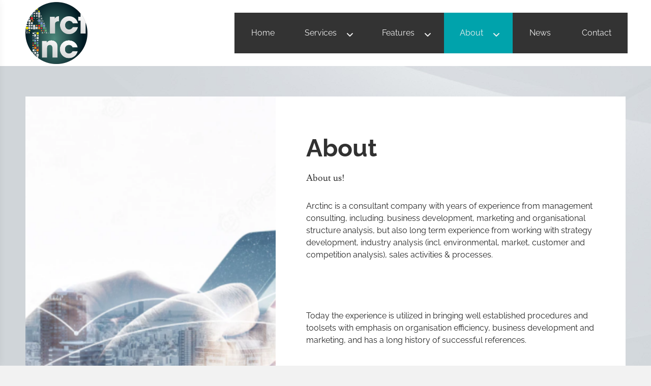

--- FILE ---
content_type: text/html; charset=UTF-8
request_url: https://www.arctinc.com/about/
body_size: 11784
content:
<!doctype html>
<html lang="en-GB" class="no-js no-svg">
    <head>
        <meta charset="UTF-8">
        <meta name="viewport" content="width=device-width, initial-scale=1">
        <link rel="profile" href="http://gmpg.org/xfn/11">
        <link rel="pingback" href="https://www.arctinc.com/xmlrpc.php"/>
        <title>About &#8211; arctinc.com</title>
<meta name='robots' content='max-image-preview:large' />
<link rel='dns-prefetch' href='//fonts-static.cdn-one.com' />
<link rel="alternate" type="application/rss+xml" title="arctinc.com &raquo; Feed" href="https://www.arctinc.com/feed/" />
<link rel="alternate" type="application/rss+xml" title="arctinc.com &raquo; Comments Feed" href="https://www.arctinc.com/comments/feed/" />
<link rel="alternate" title="oEmbed (JSON)" type="application/json+oembed" href="https://www.arctinc.com/wp-json/oembed/1.0/embed?url=https%3A%2F%2Fwww.arctinc.com%2Fabout%2F" />
<link rel="alternate" title="oEmbed (XML)" type="text/xml+oembed" href="https://www.arctinc.com/wp-json/oembed/1.0/embed?url=https%3A%2F%2Fwww.arctinc.com%2Fabout%2F&#038;format=xml" />
<style id='wp-img-auto-sizes-contain-inline-css' type='text/css'>
img:is([sizes=auto i],[sizes^="auto," i]){contain-intrinsic-size:3000px 1500px}
/*# sourceURL=wp-img-auto-sizes-contain-inline-css */
</style>
<link rel='stylesheet' id='ot-google-fonts-via-onecom-cdn-raleway-css' href='https://fonts-static.cdn-one.com/fonts/google/raleway/raleway.css' type='text/css' media='all' />
<link rel='stylesheet' id='ot-google-fonts-via-onecom-cdn-lusitana-css' href='https://fonts-static.cdn-one.com/fonts/google/lusitana/lusitana.css' type='text/css' media='all' />
<link rel='stylesheet' id='ot-google-fonts-via-onecom-cdn-open-sans-css' href='https://fonts-static.cdn-one.com/fonts/google/open-sans/open-sans.css' type='text/css' media='all' />
<style id='wp-emoji-styles-inline-css' type='text/css'>

	img.wp-smiley, img.emoji {
		display: inline !important;
		border: none !important;
		box-shadow: none !important;
		height: 1em !important;
		width: 1em !important;
		margin: 0 0.07em !important;
		vertical-align: -0.1em !important;
		background: none !important;
		padding: 0 !important;
	}
/*# sourceURL=wp-emoji-styles-inline-css */
</style>
<style id='wp-block-library-inline-css' type='text/css'>
:root{--wp-block-synced-color:#7a00df;--wp-block-synced-color--rgb:122,0,223;--wp-bound-block-color:var(--wp-block-synced-color);--wp-editor-canvas-background:#ddd;--wp-admin-theme-color:#007cba;--wp-admin-theme-color--rgb:0,124,186;--wp-admin-theme-color-darker-10:#006ba1;--wp-admin-theme-color-darker-10--rgb:0,107,160.5;--wp-admin-theme-color-darker-20:#005a87;--wp-admin-theme-color-darker-20--rgb:0,90,135;--wp-admin-border-width-focus:2px}@media (min-resolution:192dpi){:root{--wp-admin-border-width-focus:1.5px}}.wp-element-button{cursor:pointer}:root .has-very-light-gray-background-color{background-color:#eee}:root .has-very-dark-gray-background-color{background-color:#313131}:root .has-very-light-gray-color{color:#eee}:root .has-very-dark-gray-color{color:#313131}:root .has-vivid-green-cyan-to-vivid-cyan-blue-gradient-background{background:linear-gradient(135deg,#00d084,#0693e3)}:root .has-purple-crush-gradient-background{background:linear-gradient(135deg,#34e2e4,#4721fb 50%,#ab1dfe)}:root .has-hazy-dawn-gradient-background{background:linear-gradient(135deg,#faaca8,#dad0ec)}:root .has-subdued-olive-gradient-background{background:linear-gradient(135deg,#fafae1,#67a671)}:root .has-atomic-cream-gradient-background{background:linear-gradient(135deg,#fdd79a,#004a59)}:root .has-nightshade-gradient-background{background:linear-gradient(135deg,#330968,#31cdcf)}:root .has-midnight-gradient-background{background:linear-gradient(135deg,#020381,#2874fc)}:root{--wp--preset--font-size--normal:16px;--wp--preset--font-size--huge:42px}.has-regular-font-size{font-size:1em}.has-larger-font-size{font-size:2.625em}.has-normal-font-size{font-size:var(--wp--preset--font-size--normal)}.has-huge-font-size{font-size:var(--wp--preset--font-size--huge)}.has-text-align-center{text-align:center}.has-text-align-left{text-align:left}.has-text-align-right{text-align:right}.has-fit-text{white-space:nowrap!important}#end-resizable-editor-section{display:none}.aligncenter{clear:both}.items-justified-left{justify-content:flex-start}.items-justified-center{justify-content:center}.items-justified-right{justify-content:flex-end}.items-justified-space-between{justify-content:space-between}.screen-reader-text{border:0;clip-path:inset(50%);height:1px;margin:-1px;overflow:hidden;padding:0;position:absolute;width:1px;word-wrap:normal!important}.screen-reader-text:focus{background-color:#ddd;clip-path:none;color:#444;display:block;font-size:1em;height:auto;left:5px;line-height:normal;padding:15px 23px 14px;text-decoration:none;top:5px;width:auto;z-index:100000}html :where(.has-border-color){border-style:solid}html :where([style*=border-top-color]){border-top-style:solid}html :where([style*=border-right-color]){border-right-style:solid}html :where([style*=border-bottom-color]){border-bottom-style:solid}html :where([style*=border-left-color]){border-left-style:solid}html :where([style*=border-width]){border-style:solid}html :where([style*=border-top-width]){border-top-style:solid}html :where([style*=border-right-width]){border-right-style:solid}html :where([style*=border-bottom-width]){border-bottom-style:solid}html :where([style*=border-left-width]){border-left-style:solid}html :where(img[class*=wp-image-]){height:auto;max-width:100%}:where(figure){margin:0 0 1em}html :where(.is-position-sticky){--wp-admin--admin-bar--position-offset:var(--wp-admin--admin-bar--height,0px)}@media screen and (max-width:600px){html :where(.is-position-sticky){--wp-admin--admin-bar--position-offset:0px}}

/*# sourceURL=wp-block-library-inline-css */
</style><style id='wp-block-archives-inline-css' type='text/css'>
.wp-block-archives{box-sizing:border-box}.wp-block-archives-dropdown label{display:block}
/*# sourceURL=https://www.arctinc.com/wp-includes/blocks/archives/style.min.css */
</style>
<style id='wp-block-heading-inline-css' type='text/css'>
h1:where(.wp-block-heading).has-background,h2:where(.wp-block-heading).has-background,h3:where(.wp-block-heading).has-background,h4:where(.wp-block-heading).has-background,h5:where(.wp-block-heading).has-background,h6:where(.wp-block-heading).has-background{padding:1.25em 2.375em}h1.has-text-align-left[style*=writing-mode]:where([style*=vertical-lr]),h1.has-text-align-right[style*=writing-mode]:where([style*=vertical-rl]),h2.has-text-align-left[style*=writing-mode]:where([style*=vertical-lr]),h2.has-text-align-right[style*=writing-mode]:where([style*=vertical-rl]),h3.has-text-align-left[style*=writing-mode]:where([style*=vertical-lr]),h3.has-text-align-right[style*=writing-mode]:where([style*=vertical-rl]),h4.has-text-align-left[style*=writing-mode]:where([style*=vertical-lr]),h4.has-text-align-right[style*=writing-mode]:where([style*=vertical-rl]),h5.has-text-align-left[style*=writing-mode]:where([style*=vertical-lr]),h5.has-text-align-right[style*=writing-mode]:where([style*=vertical-rl]),h6.has-text-align-left[style*=writing-mode]:where([style*=vertical-lr]),h6.has-text-align-right[style*=writing-mode]:where([style*=vertical-rl]){rotate:180deg}
/*# sourceURL=https://www.arctinc.com/wp-includes/blocks/heading/style.min.css */
</style>
<style id='wp-block-image-inline-css' type='text/css'>
.wp-block-image>a,.wp-block-image>figure>a{display:inline-block}.wp-block-image img{box-sizing:border-box;height:auto;max-width:100%;vertical-align:bottom}@media not (prefers-reduced-motion){.wp-block-image img.hide{visibility:hidden}.wp-block-image img.show{animation:show-content-image .4s}}.wp-block-image[style*=border-radius] img,.wp-block-image[style*=border-radius]>a{border-radius:inherit}.wp-block-image.has-custom-border img{box-sizing:border-box}.wp-block-image.aligncenter{text-align:center}.wp-block-image.alignfull>a,.wp-block-image.alignwide>a{width:100%}.wp-block-image.alignfull img,.wp-block-image.alignwide img{height:auto;width:100%}.wp-block-image .aligncenter,.wp-block-image .alignleft,.wp-block-image .alignright,.wp-block-image.aligncenter,.wp-block-image.alignleft,.wp-block-image.alignright{display:table}.wp-block-image .aligncenter>figcaption,.wp-block-image .alignleft>figcaption,.wp-block-image .alignright>figcaption,.wp-block-image.aligncenter>figcaption,.wp-block-image.alignleft>figcaption,.wp-block-image.alignright>figcaption{caption-side:bottom;display:table-caption}.wp-block-image .alignleft{float:left;margin:.5em 1em .5em 0}.wp-block-image .alignright{float:right;margin:.5em 0 .5em 1em}.wp-block-image .aligncenter{margin-left:auto;margin-right:auto}.wp-block-image :where(figcaption){margin-bottom:1em;margin-top:.5em}.wp-block-image.is-style-circle-mask img{border-radius:9999px}@supports ((-webkit-mask-image:none) or (mask-image:none)) or (-webkit-mask-image:none){.wp-block-image.is-style-circle-mask img{border-radius:0;-webkit-mask-image:url('data:image/svg+xml;utf8,<svg viewBox="0 0 100 100" xmlns="http://www.w3.org/2000/svg"><circle cx="50" cy="50" r="50"/></svg>');mask-image:url('data:image/svg+xml;utf8,<svg viewBox="0 0 100 100" xmlns="http://www.w3.org/2000/svg"><circle cx="50" cy="50" r="50"/></svg>');mask-mode:alpha;-webkit-mask-position:center;mask-position:center;-webkit-mask-repeat:no-repeat;mask-repeat:no-repeat;-webkit-mask-size:contain;mask-size:contain}}:root :where(.wp-block-image.is-style-rounded img,.wp-block-image .is-style-rounded img){border-radius:9999px}.wp-block-image figure{margin:0}.wp-lightbox-container{display:flex;flex-direction:column;position:relative}.wp-lightbox-container img{cursor:zoom-in}.wp-lightbox-container img:hover+button{opacity:1}.wp-lightbox-container button{align-items:center;backdrop-filter:blur(16px) saturate(180%);background-color:#5a5a5a40;border:none;border-radius:4px;cursor:zoom-in;display:flex;height:20px;justify-content:center;opacity:0;padding:0;position:absolute;right:16px;text-align:center;top:16px;width:20px;z-index:100}@media not (prefers-reduced-motion){.wp-lightbox-container button{transition:opacity .2s ease}}.wp-lightbox-container button:focus-visible{outline:3px auto #5a5a5a40;outline:3px auto -webkit-focus-ring-color;outline-offset:3px}.wp-lightbox-container button:hover{cursor:pointer;opacity:1}.wp-lightbox-container button:focus{opacity:1}.wp-lightbox-container button:focus,.wp-lightbox-container button:hover,.wp-lightbox-container button:not(:hover):not(:active):not(.has-background){background-color:#5a5a5a40;border:none}.wp-lightbox-overlay{box-sizing:border-box;cursor:zoom-out;height:100vh;left:0;overflow:hidden;position:fixed;top:0;visibility:hidden;width:100%;z-index:100000}.wp-lightbox-overlay .close-button{align-items:center;cursor:pointer;display:flex;justify-content:center;min-height:40px;min-width:40px;padding:0;position:absolute;right:calc(env(safe-area-inset-right) + 16px);top:calc(env(safe-area-inset-top) + 16px);z-index:5000000}.wp-lightbox-overlay .close-button:focus,.wp-lightbox-overlay .close-button:hover,.wp-lightbox-overlay .close-button:not(:hover):not(:active):not(.has-background){background:none;border:none}.wp-lightbox-overlay .lightbox-image-container{height:var(--wp--lightbox-container-height);left:50%;overflow:hidden;position:absolute;top:50%;transform:translate(-50%,-50%);transform-origin:top left;width:var(--wp--lightbox-container-width);z-index:9999999999}.wp-lightbox-overlay .wp-block-image{align-items:center;box-sizing:border-box;display:flex;height:100%;justify-content:center;margin:0;position:relative;transform-origin:0 0;width:100%;z-index:3000000}.wp-lightbox-overlay .wp-block-image img{height:var(--wp--lightbox-image-height);min-height:var(--wp--lightbox-image-height);min-width:var(--wp--lightbox-image-width);width:var(--wp--lightbox-image-width)}.wp-lightbox-overlay .wp-block-image figcaption{display:none}.wp-lightbox-overlay button{background:none;border:none}.wp-lightbox-overlay .scrim{background-color:#fff;height:100%;opacity:.9;position:absolute;width:100%;z-index:2000000}.wp-lightbox-overlay.active{visibility:visible}@media not (prefers-reduced-motion){.wp-lightbox-overlay.active{animation:turn-on-visibility .25s both}.wp-lightbox-overlay.active img{animation:turn-on-visibility .35s both}.wp-lightbox-overlay.show-closing-animation:not(.active){animation:turn-off-visibility .35s both}.wp-lightbox-overlay.show-closing-animation:not(.active) img{animation:turn-off-visibility .25s both}.wp-lightbox-overlay.zoom.active{animation:none;opacity:1;visibility:visible}.wp-lightbox-overlay.zoom.active .lightbox-image-container{animation:lightbox-zoom-in .4s}.wp-lightbox-overlay.zoom.active .lightbox-image-container img{animation:none}.wp-lightbox-overlay.zoom.active .scrim{animation:turn-on-visibility .4s forwards}.wp-lightbox-overlay.zoom.show-closing-animation:not(.active){animation:none}.wp-lightbox-overlay.zoom.show-closing-animation:not(.active) .lightbox-image-container{animation:lightbox-zoom-out .4s}.wp-lightbox-overlay.zoom.show-closing-animation:not(.active) .lightbox-image-container img{animation:none}.wp-lightbox-overlay.zoom.show-closing-animation:not(.active) .scrim{animation:turn-off-visibility .4s forwards}}@keyframes show-content-image{0%{visibility:hidden}99%{visibility:hidden}to{visibility:visible}}@keyframes turn-on-visibility{0%{opacity:0}to{opacity:1}}@keyframes turn-off-visibility{0%{opacity:1;visibility:visible}99%{opacity:0;visibility:visible}to{opacity:0;visibility:hidden}}@keyframes lightbox-zoom-in{0%{transform:translate(calc((-100vw + var(--wp--lightbox-scrollbar-width))/2 + var(--wp--lightbox-initial-left-position)),calc(-50vh + var(--wp--lightbox-initial-top-position))) scale(var(--wp--lightbox-scale))}to{transform:translate(-50%,-50%) scale(1)}}@keyframes lightbox-zoom-out{0%{transform:translate(-50%,-50%) scale(1);visibility:visible}99%{visibility:visible}to{transform:translate(calc((-100vw + var(--wp--lightbox-scrollbar-width))/2 + var(--wp--lightbox-initial-left-position)),calc(-50vh + var(--wp--lightbox-initial-top-position))) scale(var(--wp--lightbox-scale));visibility:hidden}}
/*# sourceURL=https://www.arctinc.com/wp-includes/blocks/image/style.min.css */
</style>
<style id='wp-block-group-inline-css' type='text/css'>
.wp-block-group{box-sizing:border-box}:where(.wp-block-group.wp-block-group-is-layout-constrained){position:relative}
/*# sourceURL=https://www.arctinc.com/wp-includes/blocks/group/style.min.css */
</style>
<style id='wp-block-paragraph-inline-css' type='text/css'>
.is-small-text{font-size:.875em}.is-regular-text{font-size:1em}.is-large-text{font-size:2.25em}.is-larger-text{font-size:3em}.has-drop-cap:not(:focus):first-letter{float:left;font-size:8.4em;font-style:normal;font-weight:100;line-height:.68;margin:.05em .1em 0 0;text-transform:uppercase}body.rtl .has-drop-cap:not(:focus):first-letter{float:none;margin-left:.1em}p.has-drop-cap.has-background{overflow:hidden}:root :where(p.has-background){padding:1.25em 2.375em}:where(p.has-text-color:not(.has-link-color)) a{color:inherit}p.has-text-align-left[style*="writing-mode:vertical-lr"],p.has-text-align-right[style*="writing-mode:vertical-rl"]{rotate:180deg}
/*# sourceURL=https://www.arctinc.com/wp-includes/blocks/paragraph/style.min.css */
</style>
<style id='global-styles-inline-css' type='text/css'>
:root{--wp--preset--aspect-ratio--square: 1;--wp--preset--aspect-ratio--4-3: 4/3;--wp--preset--aspect-ratio--3-4: 3/4;--wp--preset--aspect-ratio--3-2: 3/2;--wp--preset--aspect-ratio--2-3: 2/3;--wp--preset--aspect-ratio--16-9: 16/9;--wp--preset--aspect-ratio--9-16: 9/16;--wp--preset--color--black: #000000;--wp--preset--color--cyan-bluish-gray: #abb8c3;--wp--preset--color--white: #ffffff;--wp--preset--color--pale-pink: #f78da7;--wp--preset--color--vivid-red: #cf2e2e;--wp--preset--color--luminous-vivid-orange: #ff6900;--wp--preset--color--luminous-vivid-amber: #fcb900;--wp--preset--color--light-green-cyan: #7bdcb5;--wp--preset--color--vivid-green-cyan: #00d084;--wp--preset--color--pale-cyan-blue: #8ed1fc;--wp--preset--color--vivid-cyan-blue: #0693e3;--wp--preset--color--vivid-purple: #9b51e0;--wp--preset--gradient--vivid-cyan-blue-to-vivid-purple: linear-gradient(135deg,rgb(6,147,227) 0%,rgb(155,81,224) 100%);--wp--preset--gradient--light-green-cyan-to-vivid-green-cyan: linear-gradient(135deg,rgb(122,220,180) 0%,rgb(0,208,130) 100%);--wp--preset--gradient--luminous-vivid-amber-to-luminous-vivid-orange: linear-gradient(135deg,rgb(252,185,0) 0%,rgb(255,105,0) 100%);--wp--preset--gradient--luminous-vivid-orange-to-vivid-red: linear-gradient(135deg,rgb(255,105,0) 0%,rgb(207,46,46) 100%);--wp--preset--gradient--very-light-gray-to-cyan-bluish-gray: linear-gradient(135deg,rgb(238,238,238) 0%,rgb(169,184,195) 100%);--wp--preset--gradient--cool-to-warm-spectrum: linear-gradient(135deg,rgb(74,234,220) 0%,rgb(151,120,209) 20%,rgb(207,42,186) 40%,rgb(238,44,130) 60%,rgb(251,105,98) 80%,rgb(254,248,76) 100%);--wp--preset--gradient--blush-light-purple: linear-gradient(135deg,rgb(255,206,236) 0%,rgb(152,150,240) 100%);--wp--preset--gradient--blush-bordeaux: linear-gradient(135deg,rgb(254,205,165) 0%,rgb(254,45,45) 50%,rgb(107,0,62) 100%);--wp--preset--gradient--luminous-dusk: linear-gradient(135deg,rgb(255,203,112) 0%,rgb(199,81,192) 50%,rgb(65,88,208) 100%);--wp--preset--gradient--pale-ocean: linear-gradient(135deg,rgb(255,245,203) 0%,rgb(182,227,212) 50%,rgb(51,167,181) 100%);--wp--preset--gradient--electric-grass: linear-gradient(135deg,rgb(202,248,128) 0%,rgb(113,206,126) 100%);--wp--preset--gradient--midnight: linear-gradient(135deg,rgb(2,3,129) 0%,rgb(40,116,252) 100%);--wp--preset--font-size--small: 13px;--wp--preset--font-size--medium: 20px;--wp--preset--font-size--large: 36px;--wp--preset--font-size--x-large: 42px;--wp--preset--spacing--20: 0.44rem;--wp--preset--spacing--30: 0.67rem;--wp--preset--spacing--40: 1rem;--wp--preset--spacing--50: 1.5rem;--wp--preset--spacing--60: 2.25rem;--wp--preset--spacing--70: 3.38rem;--wp--preset--spacing--80: 5.06rem;--wp--preset--shadow--natural: 6px 6px 9px rgba(0, 0, 0, 0.2);--wp--preset--shadow--deep: 12px 12px 50px rgba(0, 0, 0, 0.4);--wp--preset--shadow--sharp: 6px 6px 0px rgba(0, 0, 0, 0.2);--wp--preset--shadow--outlined: 6px 6px 0px -3px rgb(255, 255, 255), 6px 6px rgb(0, 0, 0);--wp--preset--shadow--crisp: 6px 6px 0px rgb(0, 0, 0);}:where(.is-layout-flex){gap: 0.5em;}:where(.is-layout-grid){gap: 0.5em;}body .is-layout-flex{display: flex;}.is-layout-flex{flex-wrap: wrap;align-items: center;}.is-layout-flex > :is(*, div){margin: 0;}body .is-layout-grid{display: grid;}.is-layout-grid > :is(*, div){margin: 0;}:where(.wp-block-columns.is-layout-flex){gap: 2em;}:where(.wp-block-columns.is-layout-grid){gap: 2em;}:where(.wp-block-post-template.is-layout-flex){gap: 1.25em;}:where(.wp-block-post-template.is-layout-grid){gap: 1.25em;}.has-black-color{color: var(--wp--preset--color--black) !important;}.has-cyan-bluish-gray-color{color: var(--wp--preset--color--cyan-bluish-gray) !important;}.has-white-color{color: var(--wp--preset--color--white) !important;}.has-pale-pink-color{color: var(--wp--preset--color--pale-pink) !important;}.has-vivid-red-color{color: var(--wp--preset--color--vivid-red) !important;}.has-luminous-vivid-orange-color{color: var(--wp--preset--color--luminous-vivid-orange) !important;}.has-luminous-vivid-amber-color{color: var(--wp--preset--color--luminous-vivid-amber) !important;}.has-light-green-cyan-color{color: var(--wp--preset--color--light-green-cyan) !important;}.has-vivid-green-cyan-color{color: var(--wp--preset--color--vivid-green-cyan) !important;}.has-pale-cyan-blue-color{color: var(--wp--preset--color--pale-cyan-blue) !important;}.has-vivid-cyan-blue-color{color: var(--wp--preset--color--vivid-cyan-blue) !important;}.has-vivid-purple-color{color: var(--wp--preset--color--vivid-purple) !important;}.has-black-background-color{background-color: var(--wp--preset--color--black) !important;}.has-cyan-bluish-gray-background-color{background-color: var(--wp--preset--color--cyan-bluish-gray) !important;}.has-white-background-color{background-color: var(--wp--preset--color--white) !important;}.has-pale-pink-background-color{background-color: var(--wp--preset--color--pale-pink) !important;}.has-vivid-red-background-color{background-color: var(--wp--preset--color--vivid-red) !important;}.has-luminous-vivid-orange-background-color{background-color: var(--wp--preset--color--luminous-vivid-orange) !important;}.has-luminous-vivid-amber-background-color{background-color: var(--wp--preset--color--luminous-vivid-amber) !important;}.has-light-green-cyan-background-color{background-color: var(--wp--preset--color--light-green-cyan) !important;}.has-vivid-green-cyan-background-color{background-color: var(--wp--preset--color--vivid-green-cyan) !important;}.has-pale-cyan-blue-background-color{background-color: var(--wp--preset--color--pale-cyan-blue) !important;}.has-vivid-cyan-blue-background-color{background-color: var(--wp--preset--color--vivid-cyan-blue) !important;}.has-vivid-purple-background-color{background-color: var(--wp--preset--color--vivid-purple) !important;}.has-black-border-color{border-color: var(--wp--preset--color--black) !important;}.has-cyan-bluish-gray-border-color{border-color: var(--wp--preset--color--cyan-bluish-gray) !important;}.has-white-border-color{border-color: var(--wp--preset--color--white) !important;}.has-pale-pink-border-color{border-color: var(--wp--preset--color--pale-pink) !important;}.has-vivid-red-border-color{border-color: var(--wp--preset--color--vivid-red) !important;}.has-luminous-vivid-orange-border-color{border-color: var(--wp--preset--color--luminous-vivid-orange) !important;}.has-luminous-vivid-amber-border-color{border-color: var(--wp--preset--color--luminous-vivid-amber) !important;}.has-light-green-cyan-border-color{border-color: var(--wp--preset--color--light-green-cyan) !important;}.has-vivid-green-cyan-border-color{border-color: var(--wp--preset--color--vivid-green-cyan) !important;}.has-pale-cyan-blue-border-color{border-color: var(--wp--preset--color--pale-cyan-blue) !important;}.has-vivid-cyan-blue-border-color{border-color: var(--wp--preset--color--vivid-cyan-blue) !important;}.has-vivid-purple-border-color{border-color: var(--wp--preset--color--vivid-purple) !important;}.has-vivid-cyan-blue-to-vivid-purple-gradient-background{background: var(--wp--preset--gradient--vivid-cyan-blue-to-vivid-purple) !important;}.has-light-green-cyan-to-vivid-green-cyan-gradient-background{background: var(--wp--preset--gradient--light-green-cyan-to-vivid-green-cyan) !important;}.has-luminous-vivid-amber-to-luminous-vivid-orange-gradient-background{background: var(--wp--preset--gradient--luminous-vivid-amber-to-luminous-vivid-orange) !important;}.has-luminous-vivid-orange-to-vivid-red-gradient-background{background: var(--wp--preset--gradient--luminous-vivid-orange-to-vivid-red) !important;}.has-very-light-gray-to-cyan-bluish-gray-gradient-background{background: var(--wp--preset--gradient--very-light-gray-to-cyan-bluish-gray) !important;}.has-cool-to-warm-spectrum-gradient-background{background: var(--wp--preset--gradient--cool-to-warm-spectrum) !important;}.has-blush-light-purple-gradient-background{background: var(--wp--preset--gradient--blush-light-purple) !important;}.has-blush-bordeaux-gradient-background{background: var(--wp--preset--gradient--blush-bordeaux) !important;}.has-luminous-dusk-gradient-background{background: var(--wp--preset--gradient--luminous-dusk) !important;}.has-pale-ocean-gradient-background{background: var(--wp--preset--gradient--pale-ocean) !important;}.has-electric-grass-gradient-background{background: var(--wp--preset--gradient--electric-grass) !important;}.has-midnight-gradient-background{background: var(--wp--preset--gradient--midnight) !important;}.has-small-font-size{font-size: var(--wp--preset--font-size--small) !important;}.has-medium-font-size{font-size: var(--wp--preset--font-size--medium) !important;}.has-large-font-size{font-size: var(--wp--preset--font-size--large) !important;}.has-x-large-font-size{font-size: var(--wp--preset--font-size--x-large) !important;}
/*# sourceURL=global-styles-inline-css */
</style>

<style id='classic-theme-styles-inline-css' type='text/css'>
/*! This file is auto-generated */
.wp-block-button__link{color:#fff;background-color:#32373c;border-radius:9999px;box-shadow:none;text-decoration:none;padding:calc(.667em + 2px) calc(1.333em + 2px);font-size:1.125em}.wp-block-file__button{background:#32373c;color:#fff;text-decoration:none}
/*# sourceURL=/wp-includes/css/classic-themes.min.css */
</style>
<link rel='stylesheet' id='style-oct-coworking-space-all-css' href='https://usercontent.one/wp/www.arctinc.com/wp-content/themes/onecom-coworking-space/assets/min-css/style.min.css?ver=0.4.5' type='text/css' media='all' />
<link rel='stylesheet' id='dashicons-css' href='https://www.arctinc.com/wp-includes/css/dashicons.min.css?ver=6.9' type='text/css' media='all' />
<link rel='stylesheet' id='lusitana-google-font-css' href='//fonts-static.cdn-one.com/fonts/google/lusitana/lusitana.css?ver=6.9' type='text/css' media='all' />
<link rel='stylesheet' id='raleway-google-font-css' href='//fonts-static.cdn-one.com/fonts/google/raleway/raleway.css?ver=6.9' type='text/css' media='all' />
<script type="text/javascript" src="https://www.arctinc.com/wp-includes/js/jquery/jquery.min.js?ver=3.7.1" id="jquery-core-js"></script>
<script type="text/javascript" src="https://www.arctinc.com/wp-includes/js/jquery/jquery-migrate.min.js?ver=3.4.1" id="jquery-migrate-js"></script>
<link rel="https://api.w.org/" href="https://www.arctinc.com/wp-json/" /><link rel="alternate" title="JSON" type="application/json" href="https://www.arctinc.com/wp-json/wp/v2/pages/25" /><link rel="EditURI" type="application/rsd+xml" title="RSD" href="https://www.arctinc.com/xmlrpc.php?rsd" />
<meta name="generator" content="WordPress 6.9" />
<link rel="canonical" href="https://www.arctinc.com/about/" />
<link rel='shortlink' href='https://www.arctinc.com/?p=25' />
<style>[class*=" icon-oc-"],[class^=icon-oc-]{speak:none;font-style:normal;font-weight:400;font-variant:normal;text-transform:none;line-height:1;-webkit-font-smoothing:antialiased;-moz-osx-font-smoothing:grayscale}.icon-oc-one-com-white-32px-fill:before{content:"901"}.icon-oc-one-com:before{content:"900"}#one-com-icon,.toplevel_page_onecom-wp .wp-menu-image{speak:none;display:flex;align-items:center;justify-content:center;text-transform:none;line-height:1;-webkit-font-smoothing:antialiased;-moz-osx-font-smoothing:grayscale}.onecom-wp-admin-bar-item>a,.toplevel_page_onecom-wp>.wp-menu-name{font-size:16px;font-weight:400;line-height:1}.toplevel_page_onecom-wp>.wp-menu-name img{width:69px;height:9px;}.wp-submenu-wrap.wp-submenu>.wp-submenu-head>img{width:88px;height:auto}.onecom-wp-admin-bar-item>a img{height:7px!important}.onecom-wp-admin-bar-item>a img,.toplevel_page_onecom-wp>.wp-menu-name img{opacity:.8}.onecom-wp-admin-bar-item.hover>a img,.toplevel_page_onecom-wp.wp-has-current-submenu>.wp-menu-name img,li.opensub>a.toplevel_page_onecom-wp>.wp-menu-name img{opacity:1}#one-com-icon:before,.onecom-wp-admin-bar-item>a:before,.toplevel_page_onecom-wp>.wp-menu-image:before{content:'';position:static!important;background-color:rgba(240,245,250,.4);border-radius:102px;width:18px;height:18px;padding:0!important}.onecom-wp-admin-bar-item>a:before{width:14px;height:14px}.onecom-wp-admin-bar-item.hover>a:before,.toplevel_page_onecom-wp.opensub>a>.wp-menu-image:before,.toplevel_page_onecom-wp.wp-has-current-submenu>.wp-menu-image:before{background-color:#76b82a}.onecom-wp-admin-bar-item>a{display:inline-flex!important;align-items:center;justify-content:center}#one-com-logo-wrapper{font-size:4em}#one-com-icon{vertical-align:middle}.imagify-welcome{display:none !important;}</style><style type="text/css" id="custom-background-css">
body.custom-background { background-image: url("https://usercontent.one/wp/www.arctinc.com/wp-content/uploads/2023/03/Background_4.png"); background-position: center center; background-size: contain; background-repeat: repeat; background-attachment: fixed; }
</style>
	<link rel="icon" href="https://usercontent.one/wp/www.arctinc.com/wp-content/uploads/2023/03/cropped-Logo-32x32.jpeg" sizes="32x32" />
<link rel="icon" href="https://usercontent.one/wp/www.arctinc.com/wp-content/uploads/2023/03/cropped-Logo-192x192.jpeg" sizes="192x192" />
<link rel="apple-touch-icon" href="https://usercontent.one/wp/www.arctinc.com/wp-content/uploads/2023/03/cropped-Logo-180x180.jpeg" />
<meta name="msapplication-TileImage" content="https://usercontent.one/wp/www.arctinc.com/wp-content/uploads/2023/03/cropped-Logo-270x270.jpeg" />
        <style type="text/css">

    .oct-site-logo img{max-height:130px;}.oct-site-logo a, h1.site-title a{font-family:Raleway;font-size:24px;font-style:normal;font-weight:normal;line-height:29px;text-decoration:none;}#primary-nav ul li a{font-family:Raleway;font-size:16px;font-style:normal;font-weight:normal;text-decoration:none;}body, p, .section-content p, .post-content,.post-content p, .page-content, .page-content p, .cpt-excerpt, .cpt-excerpt p, .cpt-content, .cpt-content:not(.dashicons), .cpt-content p, .sidebar, .textnormal, .textwidget p, .benefit-content p{font-family:Raleway;font-size:16px;font-style:normal;font-weight:400;line-height:24px;text-decoration:none;}h1, .page-content h1, .post-content h1, cpt-content h1{font-family:Open Sans;font-size:26px;font-style:normal;font-weight:bold;text-decoration:none;}h2, .page-content h2, .post-content h2, cpt-content h2, .textheading2.oversized, .oversized{font-family:Raleway;font-size:48px;font-style:normal;font-weight:bold;text-decoration:none;}h3, .page-content h3, .post-content h3, cpt-content h3, .textheading3, .single-therapy-content h3{font-family:Lusitana;font-size:18px;font-style:normal;font-weight:normal;text-decoration:none;}h4, .page-content h4, .post-content h4, cpt-content h4{font-family:Open Sans;font-size:18px;font-style:normal;font-weight:600;text-decoration:none;}h5, .page-content h5, .post-content h5, cpt-content h5{font-family:Open Sans;font-size:16px;font-style:normal;text-decoration:none;}h6, .page-content h6, .post-content h6, cpt-content h6{font-family:Open Sans;font-size:14px;font-style:normal;font-weight:600;text-decoration:none;}.button, .banner-button a, .button1, .button-prime, .button-alt, #booking_form .submit {font-family:Raleway;font-size:16px;font-style:normal;font-weight:normal;line-height:16px;text-decoration:none;}#oct-site-footer .textheading3{font-family:Raleway;font-size:16px;font-style:normal;font-weight:bold;line-height:19px;text-decoration:none;}#oct-site-footer p{font-family:Raleway;font-size:16px;font-style:normal;font-weight:normal;line-height:35px;text-decoration:none;}#page{background-color:#ECF0F5;background-image:url(https://usercontent.one/wp/www.arctinc.com/wp-content/uploads/2023/03/Background_4.png);}.section-content a:not(.button), .post-content a:not(.button), .sidebar .widget a:not(.button, .comment-reply-link){color:#2C4A58;}.section-content a:not(.button):active, .post-content a:not(.button):active, .sidebar .widget a:not(.button, .comment-reply-link):active{color:#2C4A58;}.section-content a:not(.button):visited, .post-content a:not(.button):visited, .sidebar .widget a:not(.button, .comment-reply-link):visited{color:#2C4A58;}.section-content a:not(.button):hover, .post-content a:not(.button):hover, .sidebar .widget a:not(.button, .comment-reply-link):hover{color:#00a3ac;}.post-content h1, .cpt-content h1{color:#313131;}.post-content h2, .cpt-content h2{color:#313131;}.post-content h3, .cpt-content h3{color:#313131;}.post-content h4, .cpt-content h4{color:#313131;}.post-content h5, .cpt-content h5{color:#313131;}.post-content h6, .cpt-content h6{color:#313131;}.oct-header-menu, .mobile-title, .mobile-site-title, .mobile-m, .mobile-page-title, .logo_nav_wrap{background-color:#ffffff;}.oct-site-logo a{color:#efefef;}.oct-site-logo a:hover{}#primary-nav ul li a, #sticky_menu li a{color:#efefef;}#primary-nav ul li:hover > a, #sticky_menu li:hover > a{color:#efefef;}#primary-nav ul li.current_page_item a, #primary-nav ul li.current-menu-parent a, 
                  #sticky_menu li.current_page_item a, #sticky_menu li.current-menu-parent a{color:#efefef;}#primary-nav ul li a, #sticky_menu li a{background-color:#333333;}#primary-nav ul li:hover > a, #sticky_menu li:hover > a{background-color:#00a3ac;}#primary-nav ul li.current_page_item a, #primary-nav ul li.current-menu-parent a, 
                  #sticky_menu li.current_page_item a, #sticky_menu li.current-menu-parent a{background-color:#00a3ac;}#primary-nav ul.sub-menu li a, #sticky_menu ul.sub-menu li a{color:#efefef !important;}#primary-nav ul.sub-menu li:hover > a, #sticky_menu ul.sub-menu li:hover > a{color:#efefef !important;}ul.menu li.current-menu-item a, ul.menu li.current-menu-item a:hover, ul.menu > li.menu-item-has-children.hover > a, ul.menu li.current-menu-parent a, #primary-nav ul li.hover ul.sub-menu li.current-menu-item a{color:#efefef !important;}ul.menu > li ul.sub-menu li,  #primary-nav ul li.hover ul.sub-menu a, #sticky_menu ul.sub-menu li a{background-color:#333333;}ul.menu > li ul.sub-menu li:hover, 
            #primary-nav ul li.hover ul.sub-menu li:hover a, 
    ul.menu > li.menu-item-has-children.hover .sub-menu li:hover,
            #sticky_menu ul.sub-menu li:hover > a{background-color:#00a3ac;}#primary-nav ul.sub-menu li.current_page_item a, #primary-nav ul.sub-menu li.current-menu-item a,
    ul.menu > li.menu-item-has-children.hover .sub-menu li.current-menu-item,
                    #primary-nav ul li.hover ul.sub-menu li.current-menu-item a,
                 #sticky_menu ul.sub-menu li.current_page_item a, #sticky_menu ul.sub-menu li.current-menu-item a{background-color:#00a3ac;}.home-banner .banner-caption h1, .home-banner .banner-caption h2{color:#efefef;}.home-banner .banner-caption .sub-title p{color:#efefef;}.banner.home-banner{}.footer-widgets{background-color:#202020;background-image:url(https://usercontent.one/wp/www.arctinc.com/wp-content/uploads/2023/03/Background.png);}.button1, .button-prime, .button-alt, .banner-button, .cta-content .button, .section-button .button:not(.dark), .cpt-button .button, .cpt-buttons .button, #commentform input[type=submit], #booking_form .submit {color:#2C4A58;}.button1:hover, .button-prime:hover, .button-alt:hover, .banner-button:hover,.cta-content .button:hover, .section-button .button:hover, .cpt-button .button:hover, .cpt-buttons .button:hover, #commentform input[type=submit]:hover, #booking_form .submit:hover {color:#efefef;background-color:#2C4A58;}/* Your custom CSS goes here */</style>            </head>
    <body class="wp-singular page-template page-template-page-templates page-template-about-us page-template-page-templatesabout-us-php page page-id-25 custom-background wp-theme-onecom-coworking-space">
        <div id="oct-wrapper">
            <div id="page">
                <section class="oct-head-bar d-md-block d-lg-none">
    <div class="container oct-head-bar-content">
        <div class="row d-md-block mobile-site-title">
            <div class="col-10 mobile-page-title">
                About            </div>
            <div class="col-2 menu-toggle"></div>
        </div>

        <div class="row mobile-title">
            <div class="col-12">
                <div class="oct-site-logo float-none text-center">
                                            <h1 class="site-title">
                            <a href="https://www.arctinc.com/" rel="home">
                                <img src="https://usercontent.one/wp/www.arctinc.com/wp-content/uploads/2023/03/ArctInc_square_icon.png" class="py-2" alt="arctinc.com" role="logo" />                            </a>
                        </h1>
                        <!-- END logo container -->
                                    </div>
            </div>
        </div>
    </div>
</section><section class="site-header oct-header-menu d-none d-lg-block">
    <header>
        <div class="container">
            <div class="row align-items-center logo_nav_wrap">
                <div class="col-3 col-md-3">
                    <div class="oct-site-logo">
                        <h1 class="mb-0">
                                                   
                            <a href="https://www.arctinc.com/" rel="home">
                                <img src="https://usercontent.one/wp/www.arctinc.com/wp-content/uploads/2023/03/ArctInc_square_icon.png" alt="arctinc.com" role="logo" class="py-1" />                            </a>
                        </h1>
                            <!-- END logo container -->
                                            </div>
                </div>
                <div class="col-8 col-md-9 float-right">
                    <!-- START nav container -->
                    <nav class="nav primary-nav float-right with-logo" id="primary-nav">
                        <ul id="menu-arctinc" class="menu"><li id="menu-item-17" class="menu-item menu-item-type-post_type menu-item-object-page menu-item-home menu-item-17"><a href="https://www.arctinc.com/">Home</a></li>
<li id="menu-item-20" class="menu-item menu-item-type-post_type menu-item-object-page menu-item-has-children menu-item-20"><a href="https://www.arctinc.com/services/">Services</a>
<ul class="sub-menu">
	<li id="menu-item-38" class="menu-item menu-item-type-post_type menu-item-object-page menu-item-38"><a href="https://www.arctinc.com/strategy-development/">Strategy Development</a></li>
	<li id="menu-item-35" class="menu-item menu-item-type-post_type menu-item-object-page menu-item-35"><a href="https://www.arctinc.com/business-development/">Business Development</a></li>
	<li id="menu-item-41" class="menu-item menu-item-type-post_type menu-item-object-page menu-item-41"><a href="https://www.arctinc.com/sales-development/">Sales Development</a></li>
	<li id="menu-item-44" class="menu-item menu-item-type-post_type menu-item-object-page menu-item-44"><a href="https://www.arctinc.com/organisational-structure-development/">Organisation Analysis</a></li>
</ul>
</li>
<li id="menu-item-23" class="menu-item menu-item-type-post_type menu-item-object-page menu-item-has-children menu-item-23"><a href="https://www.arctinc.com/case-studies/">Features</a>
<ul class="sub-menu">
	<li id="menu-item-47" class="menu-item menu-item-type-post_type menu-item-object-page menu-item-47"><a href="https://www.arctinc.com/industrial-analysis/">Industry Analysis</a></li>
	<li id="menu-item-79" class="menu-item menu-item-type-post_type menu-item-object-page menu-item-79"><a href="https://www.arctinc.com/marketing-strategies/">Marketing Strategies</a></li>
	<li id="menu-item-50" class="menu-item menu-item-type-post_type menu-item-object-page menu-item-50"><a href="https://www.arctinc.com/business-modelling/">Business Modelling</a></li>
	<li id="menu-item-192" class="menu-item menu-item-type-post_type menu-item-object-page menu-item-192"><a href="https://www.arctinc.com/partnership-management/">Partnership Management</a></li>
	<li id="menu-item-294" class="menu-item menu-item-type-post_type menu-item-object-page menu-item-294"><a href="https://www.arctinc.com/asset-portfolios/">Asset portfolios</a></li>
</ul>
</li>
<li id="menu-item-26" class="menu-item menu-item-type-post_type menu-item-object-page current-menu-item page_item page-item-25 current_page_item current-menu-ancestor current-menu-parent current_page_parent current_page_ancestor menu-item-has-children menu-item-26"><a href="https://www.arctinc.com/about/" aria-current="page">About</a>
<ul class="sub-menu">
	<li id="menu-item-196" class="menu-item menu-item-type-post_type menu-item-object-page current-menu-item page_item page-item-25 current_page_item menu-item-196"><a href="https://www.arctinc.com/about/" aria-current="page">About</a></li>
	<li id="menu-item-32" class="menu-item menu-item-type-post_type menu-item-object-page menu-item-32"><a href="https://www.arctinc.com/customers/">Customers</a></li>
</ul>
</li>
<li id="menu-item-127" class="menu-item menu-item-type-post_type menu-item-object-page menu-item-127"><a href="https://www.arctinc.com/news/">News</a></li>
<li id="menu-item-29" class="menu-item menu-item-type-post_type menu-item-object-page menu-item-29"><a href="https://www.arctinc.com/contact/">Contact</a></li>
</ul>                    </nav>
                </div>
            </div>
        </div>
    </header>
</section>    <!-- START Page Content -->

<!-- START Page Content -->
<section class="page-content" role="main">
    <!-- START Single CPT -->
    <article id="page-25" class="post-25 page type-page status-publish has-post-thumbnail hentry" role="article">
        <div class="container">
            <div class="row no-gutters">
                <!-- Featured Image -->
                                    <div class="col-md-5 col-sm-12 page-thumb" role="img" style="background-image: url('https://usercontent.one/wp/www.arctinc.com/wp-content/uploads/2023/03/Business13-540x640.png')">

                    </div>
                
                <!-- Content -->
                <div class="col-md-7 about-us-text">
                    <div class="post-content" role="main">
                        <h2 class="textheading2 oversized">About</h2>                        
                        <h3 class="textheading3 mt-md-4">About us!</h3>
                                                <div class="textnormal"><br />
<p>Arctinc is a consultant company with years of experience from management consulting, including. business development, marketing and organisational structure analysis, but also long term experience from working with strategy development, industry analysis (incl. environmental, market, customer and competition analysis), sales activities &amp; processes.</p><br />
<br />
<br />
<br />
<p>Today the experience is utilized in bringing well established procedures and toolsets with emphasis on organisation efficiency, business development and marketing, and has a long history of successful references.</p><br />
<br />
<br />
<br />
<p>Founded by experienced business professionals with strong engineering pedigree. Broad domain knowledge in Telecoms, Unmanned systems and AI, Mineral industry, Forestry and Renewable energy sector. Diverse skill set gained in international markets; management, business development, international project management, commercial and engineering disciplines. Experience from establishing corporate strategies, joint ventures, strategic partnerships, long-term planning and forecasting, B2B sales organisations and marketing.</p><br />
<br />
<br />
<br />
<p>Arctinc is also a major share holder in Conifer Vision, a company that develops Transformer AI models, Machine Learning and Deep Convolution Neural Networks for image analysis applied within the forest industry.</p><br />
</div>
	                                                <a class="button-prime about-us-cta d-inline-block my-md-4" href="https://www.arctinc.com/contact/">Contact us!</a>
	                                        </div>
                </div>

            </div>
        </div>
    </article>
    <!-- END Single CPT -->
</section>

    <!-- Background Section -->
    <section class="section background text-center about-us-benefits">
        <div class="container">
            <div class="row">
                                            </div>
                    </div>
    </section>


<!--Upcoming Events -->
    <section class="section solid white text-left testimonial-section" role="region">
        <div class="container">
            <div class="row text-center">
                <div class="col-12">
                    <h2 class="textheading2 oversized section_title">Testimonials</h2>
                </div>
                                                <div class="col-12 testimonial-apostrophe">
                    <img alt="Testimonials" src="https://usercontent.one/wp/www.arctinc.com/wp-content/themes/onecom-coworking-space/assets/images/apostrophe-home.png"/>
                </div>
                
            </div>
        </div>
    </section>

<!-- END Page Content -->


    <footer id="oct-site-footer" class="footer-section bg-with-black">
        <div class="container no-padding">
            <div class="row">
                <div class="col-md-4 flex-column">
                    <div class="v-center">
                        <div id="block-5" class="widget widget_block"><div class="wp-block-group"><div class="wp-block-group__inner-container is-layout-flow wp-block-group-is-layout-flow"><h2 class="wp-block-heading">Archives</h2><ul class="wp-block-archives-list wp-block-archives">	<li><a href='https://www.arctinc.com/2024/02/'>February 2024</a></li>
	<li><a href='https://www.arctinc.com/2023/03/'>March 2023</a></li>
</ul></div></div></div>                    </div>
                     <div class="footer-widget-seperator"></div>
                </div>
               
                <div class="col-md-4 push-md-4 flex-column">
                    <div class="v-center">
                        <div id="block-7" class="widget widget_block widget_media_image">
<figure class="wp-block-image size-full"><img fetchpriority="high" decoding="async" width="987" height="253" src="https://usercontent.one/wp/www.arctinc.com/wp-content/uploads/2023/03/ArctInc_BW_logo.jpg" alt="" class="wp-image-71" srcset="https://usercontent.one/wp/www.arctinc.com/wp-content/uploads/2023/03/ArctInc_BW_logo.jpg 987w, https://usercontent.one/wp/www.arctinc.com/wp-content/uploads/2023/03/ArctInc_BW_logo-300x77.jpg 300w, https://usercontent.one/wp/www.arctinc.com/wp-content/uploads/2023/03/ArctInc_BW_logo-768x197.jpg 768w" sizes="(max-width: 987px) 100vw, 987px" /></figure>
</div>                    </div>
                    <div class="footer-widget-seperator"></div>
                </div>

                <div class="col-md-4 pull-md-4 flex-column">
                    <div class="v-center">
                                                Copyright © All Rights Reserved.                    </div>
                </div>
            </div>
        </div>
    </footer>

</div><!-- #wrapper -->
</div>
<script type="speculationrules">
{"prefetch":[{"source":"document","where":{"and":[{"href_matches":"/*"},{"not":{"href_matches":["/wp-*.php","/wp-admin/*","/wp-content/uploads/*","/wp-content/*","/wp-content/plugins/*","/wp-content/themes/onecom-coworking-space/*","/*\\?(.+)"]}},{"not":{"selector_matches":"a[rel~=\"nofollow\"]"}},{"not":{"selector_matches":".no-prefetch, .no-prefetch a"}}]},"eagerness":"conservative"}]}
</script>

<!--- START Mobile Menu --->
    <div id="sticky_menu_wrapper" class="d-md-block"><ul id="sticky_menu" class="menu"><li class="menu-item menu-item-type-post_type menu-item-object-page menu-item-home menu-item-17"><a href="https://www.arctinc.com/">Home</a></li>
<li class="menu-item menu-item-type-post_type menu-item-object-page menu-item-has-children menu-item-20"><a href="https://www.arctinc.com/services/">Services</a>
<ul class="sub-menu">
	<li class="menu-item menu-item-type-post_type menu-item-object-page menu-item-38"><a href="https://www.arctinc.com/strategy-development/">Strategy Development</a></li>
	<li class="menu-item menu-item-type-post_type menu-item-object-page menu-item-35"><a href="https://www.arctinc.com/business-development/">Business Development</a></li>
	<li class="menu-item menu-item-type-post_type menu-item-object-page menu-item-41"><a href="https://www.arctinc.com/sales-development/">Sales Development</a></li>
	<li class="menu-item menu-item-type-post_type menu-item-object-page menu-item-44"><a href="https://www.arctinc.com/organisational-structure-development/">Organisation Analysis</a></li>
</ul>
</li>
<li class="menu-item menu-item-type-post_type menu-item-object-page menu-item-has-children menu-item-23"><a href="https://www.arctinc.com/case-studies/">Features</a>
<ul class="sub-menu">
	<li class="menu-item menu-item-type-post_type menu-item-object-page menu-item-47"><a href="https://www.arctinc.com/industrial-analysis/">Industry Analysis</a></li>
	<li class="menu-item menu-item-type-post_type menu-item-object-page menu-item-79"><a href="https://www.arctinc.com/marketing-strategies/">Marketing Strategies</a></li>
	<li class="menu-item menu-item-type-post_type menu-item-object-page menu-item-50"><a href="https://www.arctinc.com/business-modelling/">Business Modelling</a></li>
	<li class="menu-item menu-item-type-post_type menu-item-object-page menu-item-192"><a href="https://www.arctinc.com/partnership-management/">Partnership Management</a></li>
	<li class="menu-item menu-item-type-post_type menu-item-object-page menu-item-294"><a href="https://www.arctinc.com/asset-portfolios/">Asset portfolios</a></li>
</ul>
</li>
<li class="menu-item menu-item-type-post_type menu-item-object-page current-menu-item page_item page-item-25 current_page_item current-menu-ancestor current-menu-parent current_page_parent current_page_ancestor menu-item-has-children menu-item-26"><a href="https://www.arctinc.com/about/" aria-current="page">About</a>
<ul class="sub-menu">
	<li class="menu-item menu-item-type-post_type menu-item-object-page current-menu-item page_item page-item-25 current_page_item menu-item-196"><a href="https://www.arctinc.com/about/" aria-current="page">About</a></li>
	<li class="menu-item menu-item-type-post_type menu-item-object-page menu-item-32"><a href="https://www.arctinc.com/customers/">Customers</a></li>
</ul>
</li>
<li class="menu-item menu-item-type-post_type menu-item-object-page menu-item-127"><a href="https://www.arctinc.com/news/">News</a></li>
<li class="menu-item menu-item-type-post_type menu-item-object-page menu-item-29"><a href="https://www.arctinc.com/contact/">Contact</a></li>
</ul><div class="sticky_menu_collapse"><i></i></div></div><script type="text/javascript" src="https://usercontent.one/wp/www.arctinc.com/wp-content/themes/onecom-coworking-space/assets/min-js/bootstrap.min.js?ver=0.4.5" id="bootstrap-js-js"></script>
<script type="text/javascript" src="https://usercontent.one/wp/www.arctinc.com/wp-content/themes/onecom-coworking-space/one-shortcodes/min-js/one-shortcodes.min.js" id="one-shortcode-js-js"></script>
<script type="text/javascript" id="script-oct-coworking-space-all-js-extra">
/* <![CDATA[ */
var one_ajax = {"ajaxurl":"https://www.arctinc.com/wp-admin/admin-ajax.php","msg":"Please wait...","subscribe_btn":"Subscribe","send":"SUBMIT"};
//# sourceURL=script-oct-coworking-space-all-js-extra
/* ]]> */
</script>
<script type="text/javascript" src="https://usercontent.one/wp/www.arctinc.com/wp-content/themes/onecom-coworking-space/assets/min-js/script.min.js?ver=0.4.5" id="script-oct-coworking-space-all-js"></script>
<script type="text/javascript" src="https://www.arctinc.com/wp-includes/js/comment-reply.min.js?ver=6.9" id="comment-reply-js" async="async" data-wp-strategy="async" fetchpriority="low"></script>
<script id="wp-emoji-settings" type="application/json">
{"baseUrl":"https://s.w.org/images/core/emoji/17.0.2/72x72/","ext":".png","svgUrl":"https://s.w.org/images/core/emoji/17.0.2/svg/","svgExt":".svg","source":{"concatemoji":"https://www.arctinc.com/wp-includes/js/wp-emoji-release.min.js?ver=6.9"}}
</script>
<script type="module">
/* <![CDATA[ */
/*! This file is auto-generated */
const a=JSON.parse(document.getElementById("wp-emoji-settings").textContent),o=(window._wpemojiSettings=a,"wpEmojiSettingsSupports"),s=["flag","emoji"];function i(e){try{var t={supportTests:e,timestamp:(new Date).valueOf()};sessionStorage.setItem(o,JSON.stringify(t))}catch(e){}}function c(e,t,n){e.clearRect(0,0,e.canvas.width,e.canvas.height),e.fillText(t,0,0);t=new Uint32Array(e.getImageData(0,0,e.canvas.width,e.canvas.height).data);e.clearRect(0,0,e.canvas.width,e.canvas.height),e.fillText(n,0,0);const a=new Uint32Array(e.getImageData(0,0,e.canvas.width,e.canvas.height).data);return t.every((e,t)=>e===a[t])}function p(e,t){e.clearRect(0,0,e.canvas.width,e.canvas.height),e.fillText(t,0,0);var n=e.getImageData(16,16,1,1);for(let e=0;e<n.data.length;e++)if(0!==n.data[e])return!1;return!0}function u(e,t,n,a){switch(t){case"flag":return n(e,"\ud83c\udff3\ufe0f\u200d\u26a7\ufe0f","\ud83c\udff3\ufe0f\u200b\u26a7\ufe0f")?!1:!n(e,"\ud83c\udde8\ud83c\uddf6","\ud83c\udde8\u200b\ud83c\uddf6")&&!n(e,"\ud83c\udff4\udb40\udc67\udb40\udc62\udb40\udc65\udb40\udc6e\udb40\udc67\udb40\udc7f","\ud83c\udff4\u200b\udb40\udc67\u200b\udb40\udc62\u200b\udb40\udc65\u200b\udb40\udc6e\u200b\udb40\udc67\u200b\udb40\udc7f");case"emoji":return!a(e,"\ud83e\u1fac8")}return!1}function f(e,t,n,a){let r;const o=(r="undefined"!=typeof WorkerGlobalScope&&self instanceof WorkerGlobalScope?new OffscreenCanvas(300,150):document.createElement("canvas")).getContext("2d",{willReadFrequently:!0}),s=(o.textBaseline="top",o.font="600 32px Arial",{});return e.forEach(e=>{s[e]=t(o,e,n,a)}),s}function r(e){var t=document.createElement("script");t.src=e,t.defer=!0,document.head.appendChild(t)}a.supports={everything:!0,everythingExceptFlag:!0},new Promise(t=>{let n=function(){try{var e=JSON.parse(sessionStorage.getItem(o));if("object"==typeof e&&"number"==typeof e.timestamp&&(new Date).valueOf()<e.timestamp+604800&&"object"==typeof e.supportTests)return e.supportTests}catch(e){}return null}();if(!n){if("undefined"!=typeof Worker&&"undefined"!=typeof OffscreenCanvas&&"undefined"!=typeof URL&&URL.createObjectURL&&"undefined"!=typeof Blob)try{var e="postMessage("+f.toString()+"("+[JSON.stringify(s),u.toString(),c.toString(),p.toString()].join(",")+"));",a=new Blob([e],{type:"text/javascript"});const r=new Worker(URL.createObjectURL(a),{name:"wpTestEmojiSupports"});return void(r.onmessage=e=>{i(n=e.data),r.terminate(),t(n)})}catch(e){}i(n=f(s,u,c,p))}t(n)}).then(e=>{for(const n in e)a.supports[n]=e[n],a.supports.everything=a.supports.everything&&a.supports[n],"flag"!==n&&(a.supports.everythingExceptFlag=a.supports.everythingExceptFlag&&a.supports[n]);var t;a.supports.everythingExceptFlag=a.supports.everythingExceptFlag&&!a.supports.flag,a.supports.everything||((t=a.source||{}).concatemoji?r(t.concatemoji):t.wpemoji&&t.twemoji&&(r(t.twemoji),r(t.wpemoji)))});
//# sourceURL=https://www.arctinc.com/wp-includes/js/wp-emoji-loader.min.js
/* ]]> */
</script>
<script id="ocvars">var ocSiteMeta = {plugins: {"a3e4aa5d9179da09d8af9b6802f861a8": 1,"2c9812363c3c947e61f043af3c9852d0": 1,"b904efd4c2b650207df23db3e5b40c86": 1,"a3fe9dc9824eccbd72b7e5263258ab2c": 1}}</script></body>
</html>


--- FILE ---
content_type: text/javascript
request_url: https://usercontent.one/wp/www.arctinc.com/wp-content/themes/onecom-coworking-space/assets/min-js/script.min.js?ver=0.4.5
body_size: 942
content:
!function(e){function o(){return jQuery("#booking_form").find("[required]").length==jQuery("#booking_form").find("[oc-touched]").length}function r(e){jQuery("#oc_cap_img").attr("src",e.image),jQuery("#oc_cpt").val(e.token),jQuery("#validate_nonce").val(""),jQuery("[oc-touched]").removeAttr("oc-touched")}jQuery.each(jQuery("#sticky_menu").find("li.menu-item-has-children"),function(e,o){jQuery(o).append("<i />")}),jQuery("#sticky_menu").find("li.menu-item-has-children i").bind("click",function(){jQuery(this).parent().find(".sub-menu").first().slideToggle("fast").parent().toggleClass("expxanded"),jQuery(this).toggleClass("expanded-icon")}),jQuery(".menu-toggle").bind("click",function(){jQuery(this).toggleClass("menu-active"),jQuery("#sticky_menu_wrapper").toggleClass("menu-on")}),jQuery(".menu-item-has-children").mouseover(function(){var e=jQuery(this).parent().attr("id");e&&"sticky_menu"!==e&&jQuery(this).addClass("hover")}),jQuery(".menu-item-has-children").mouseleave(function(){var e=jQuery(this).parent().attr("id");e&&"sticky_menu"!==e&&jQuery(this).removeClass("hover")}),jQuery(document).on("keyup","#booking_form [required]",function(){jQuery(this).attr("oc-touched","1")}),jQuery("#booking_form [required]").first().focus(function(){""==jQuery("#validate_nonce").val()&&jQuery.post(one_ajax.ajaxurl,{action:"oc_booking_nonce"},function(e){jQuery("#validate_nonce").val(e.nonce)})}),jQuery("#booking_form").bind("submit",function(e){console.log("Please wait..."),e.preventDefault?e.preventDefault():e.returnValue=!1;var i=one_ajax.msg;jQuery(".form_message").slideUp().text(""),jQuery("#booking_form").find('input[type="submit"]').attr("disabled","disabled").val(i);var n=one_ajax.ajaxurl,t=one_ajax.send,a=jQuery("#booking_form").find(".booking_email").val(),l=jQuery("#booking_form").find(".booking_name").val(),u=jQuery("#booking_form").find("#booking_service option:selected").val(),s=jQuery("#booking_form").find(".booking_msg").val(),c=jQuery("#booking_form").find("#contact_subject").val(),d=jQuery("#booking_form").find("#contact_recipient").val(),m=jQuery("#booking_form").find("#label_1").val(),y=jQuery("#booking_form").find("#label_2").val(),f=jQuery("#booking_form").find("#label_3").val(),_=jQuery("#booking_form").find("#label_5").val(),j=jQuery("#booking_form").find("#validate_nonce").val(),g=jQuery("#booking_form").find("#oc_cpt").val(),v=jQuery("#booking_form").find("#oc-captcha-val").val(),Q=jQuery("#booking_form").find("#oc_csrf_token").val(),b={action:"send_contact_form",name:l,email:a,service:u,message:s,subject:c,recipient:d,label_1:m,label_2:y,label_3:f,label_5:_,validate_nonce:j,oc_csrf_token:Q};o()&&(b.oc_cpt=g,b.oc_captcha_val=v),jQuery.post(n,b,function(e){"error"==e.type?(jQuery("#booking_form").find('input[type="submit"]').removeAttr("disabled").val(t),jQuery(".form_message").html(e.text).slideDown(),console.log(e.text)):"success"==e.type?(jQuery("#booking_form").find('input[type="submit"]').removeAttr("disabled").val(t),jQuery("#booking_form").trigger("reset"),jQuery(".form_message").html(e.text).slideDown(),r(e),console.log(e.text)):(jQuery("#booking_form").find('input[type="submit"]').removeAttr("disabled").val(t),jQuery(".form_message").html(e.text).slideDown(),console.log(e.text))},"json")}),jQuery(".therapy-slider").length&&jQuery(".therapy-slider").slick({adaptiveHeight:!0,autoplay:!0,dots:!0,fade:!0,nextArrow:'<div class="slick-arrow slick-next" style="display: flex;"><div class="arrow next-arrow"></div></div>',prevArrow:'<div class="slick-arrow slick-prev" style="display: flex;"><div class="arrow prev-arrow"></div></div>'}),jQuery(".slick-dots").mouseover(function(){jQuery(".slick-dots").css("display","block !important")});jQuery(document).width()}(jQuery);